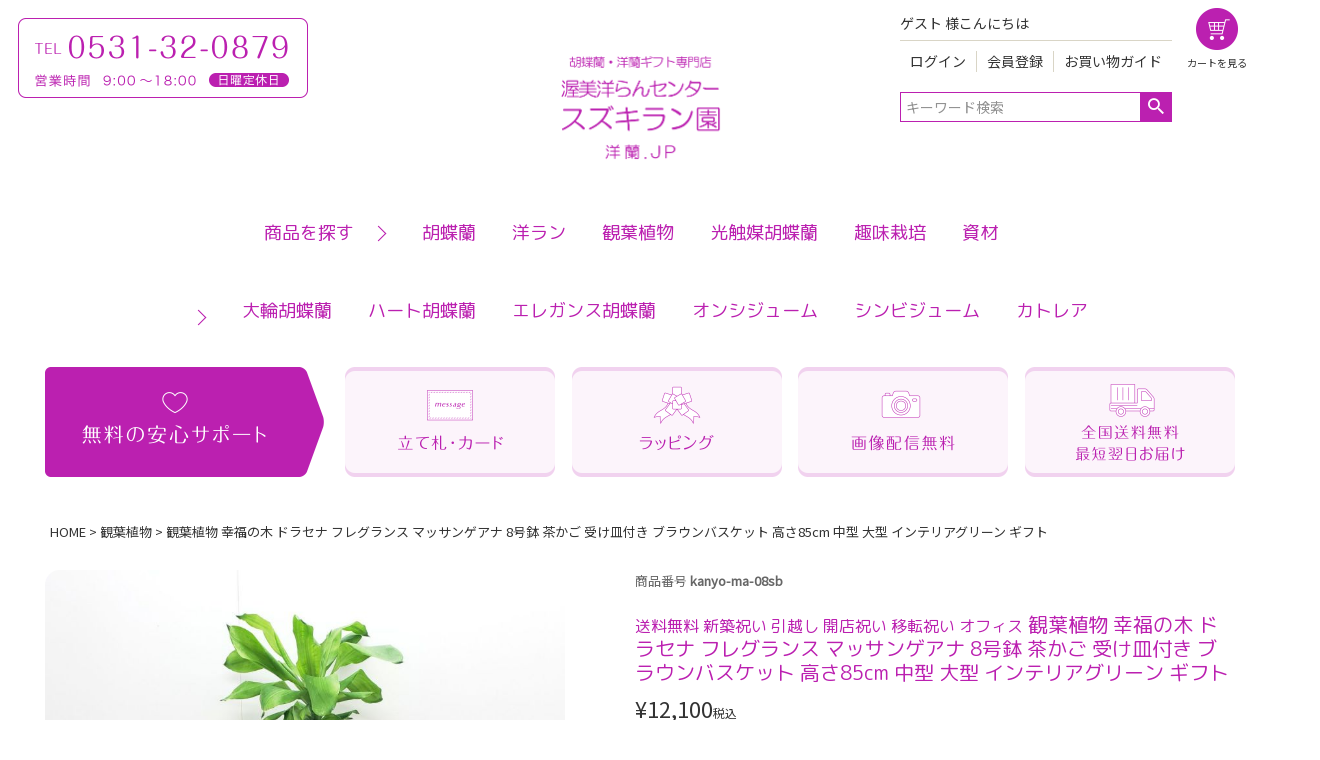

--- FILE ---
content_type: text/html;charset=UTF-8
request_url: https://youran.jp/c/gr3/3-2/kanyo-ma-08sb
body_size: 13271
content:
<!DOCTYPE html>
<html lang="ja"><head>
  <meta charset="UTF-8">
  
  <title>観葉植物 幸福の木 ドラセナ フレグランス マッサンゲアナ 8号鉢 茶かご 受け皿付き ブラウンバスケット 高さ85cm 中型 大型 インテリアグリーン ギフト | 洋蘭.jp</title>
  <meta name="viewport" content="width=device-width">


    <meta name="description" content="観葉植物 幸福の木 ドラセナ フレグランス マッサンゲアナ 8号鉢 茶かご 受け皿付き ブラウンバスケット 高さ85cm 中型 大型 インテリアグリーン ギフト 観葉植物 洋蘭.jp">
    <meta name="keywords" content="観葉植物 幸福の木 ドラセナ フレグランス マッサンゲアナ 8号鉢 茶かご 受け皿付き ブラウンバスケット 高さ85cm 中型 大型 インテリアグリーン ギフト,観葉植物,洋蘭.jp">
  
  <link rel="stylesheet" href="https://youran.itembox.design/system/fs_style.css?t=20251118042553">
  <link rel="stylesheet" href="https://youran.itembox.design/generate/theme1/fs_theme.css?t=20251118042553">
  <link rel="stylesheet" href="https://youran.itembox.design/generate/theme1/fs_original.css?t=20251118042553">
  
  <link rel="canonical" href="https://youran.jp/c/gr3/kanyo-ma-08sb">
  
  
  
  
  <script>
    window._FS=window._FS||{};_FS.val={"tiktok":{"enabled":false,"pixelCode":null},"recaptcha":{"enabled":false,"siteKey":null},"clientInfo":{"memberId":"guest","fullName":"ゲスト","lastName":"","firstName":"ゲスト","nickName":"ゲスト","stageId":"","stageName":"","subscribedToNewsletter":"false","loggedIn":"false","totalPoints":"","activePoints":"","pendingPoints":"","purchasePointExpiration":"","specialPointExpiration":"","specialPoints":"","pointRate":"","companyName":"","membershipCardNo":"","wishlist":"","prefecture":""},"shopKey":"youran","device":"PC","productType":"1","cart":{"stayOnPage":false}};
  </script>
  
  <script src="/shop/js/webstore-nr.js?t=20251118042553"></script>
  <script src="/shop/js/webstore-vg.js?t=20251118042553"></script>
  
    <script src="//r2.future-shop.jp/fs.youran/pc/recommend.js"></script>
  
  
  
  
    <meta property="og:title" content="観葉植物 幸福の木 ドラセナ フレグランス マッサンゲアナ 8号鉢 茶かご 受け皿付き ブラウンバスケット 高さ85cm 中型 大型 インテリアグリーン ギフト | 洋蘭.jp">
    <meta property="og:type" content="og:product">
    <meta property="og:url" content="https://youran.jp/c/gr3/3-2/kanyo-ma-08sb">
    <meta property="og:image" content="https://youran.itembox.design/product/005/000000000576/000000000576-01-l.jpg?t&#x3D;20251212205022">
    <meta property="og:site_name" content="洋蘭.jp">
    <meta property="og:description" content="観葉植物 幸福の木 ドラセナ フレグランス マッサンゲアナ 8号鉢 茶かご 受け皿付き ブラウンバスケット 高さ85cm 中型 大型 インテリアグリーン ギフト 観葉植物 洋蘭.jp">
    <meta property="product:price:amount" content="12100">
    <meta property="product:price:currency" content="JPY">
    <meta property="product:product_link" content="https://youran.jp/c/gr3/3-2/kanyo-ma-08sb">
  
  
  
  
  
    <script type="text/javascript" >
      document.addEventListener('DOMContentLoaded', function() {
        _FS.CMATag('{"fs_member_id":"{@ member.id @}","fs_page_kind":"product","fs_product_url":"kanyo-ma-08sb"}')
      })
    </script>
  
  
  

<meta name="google-site-verification" content="G__IYmAItCsvVdn6ZkRNnGvU-MT_0qX00Ou7mrT0_sw" />


<script><!--
_FS.setTrackingTag('%3C%21--+Global+site+tag+%28gtag.js%29+-+Google+Analytics+--%3E%0A%3Cscript+async+src%3D%22https%3A%2F%2Fwww.googletagmanager.com%2Fgtag%2Fjs%3Fid%3DG-8V4TJFTL2V%22%3E%3C%2Fscript%3E%0A%3Cscript%3E%0A++window.dataLayer+%3D+window.dataLayer+%7C%7C+%5B%5D%3B%0A++function+gtag%28%29%7BdataLayer.push%28arguments%29%3B%7D%0A++gtag%28%27js%27%2C+new+Date%28%29%29%3B%0A%0A++gtag%28%27config%27%2C+%27G-1P101VP5ZL%27%29%3B%0A++gtag%28%27config%27%2C+%27UA-232967647-1%27%29%3B%0A%3C%2Fscript%3E%0A%3C%21--+Global+site+tag+%28gtag.js%29+-+Google+Analytics+--%3E%0A%3Cscript+async+src%3D%22https%3A%2F%2Fwww.googletagmanager.com%2Fgtag%2Fjs%3Fid%3DG-8V4TJFTL2V%22%3E%3C%2Fscript%3E%0A%3Cscript%3E%0A++window.dataLayer+%3D+window.dataLayer+%7C%7C+%5B%5D%3B%0A++function+gtag%28%29%7BdataLayer.push%28arguments%29%3B%7D%0A++gtag%28%27js%27%2C+new+Date%28%29%29%3B%0A%0A++gtag%28%27config%27%2C+%27G-1P101VP5ZL%27%29%3B%0A++gtag%28%27config%27%2C+%27UA-232967647-1%27%29%3B%0A%3C%2Fscript%3E%0A%3Cscript+type%3D%22text%2Fjavascript%22%3E%0A++++%28function%28c%2Cl%2Ca%2Cr%2Ci%2Ct%2Cy%29%7B%0A++++++++c%5Ba%5D%3Dc%5Ba%5D%7C%7Cfunction%28%29%7B%28c%5Ba%5D.q%3Dc%5Ba%5D.q%7C%7C%5B%5D%29.push%28arguments%29%7D%3B%0A++++++++t%3Dl.createElement%28r%29%3Bt.async%3D1%3Bt.src%3D%22https%3A%2F%2Fwww.clarity.ms%2Ftag%2F%22%2Bi%3B%0A++++++++y%3Dl.getElementsByTagName%28r%29%5B0%5D%3By.parentNode.insertBefore%28t%2Cy%29%3B%0A++++%7D%29%28window%2C+document%2C+%22clarity%22%2C+%22script%22%2C+%22qq08f3stjt%22%29%3B%0A%3C%2Fscript%3E%0A%3Cscript+type%3D%22text%2Fjavascript%22%3E%0A++++%28function%28c%2Cl%2Ca%2Cr%2Ci%2Ct%2Cy%29%7B%0A++++++++c%5Ba%5D%3Dc%5Ba%5D%7C%7Cfunction%28%29%7B%28c%5Ba%5D.q%3Dc%5Ba%5D.q%7C%7C%5B%5D%29.push%28arguments%29%7D%3B%0A++++++++t%3Dl.createElement%28r%29%3Bt.async%3D1%3Bt.src%3D%22https%3A%2F%2Fwww.clarity.ms%2Ftag%2F%22%2Bi%3B%0A++++++++y%3Dl.getElementsByTagName%28r%29%5B0%5D%3By.parentNode.insertBefore%28t%2Cy%29%3B%0A++++%7D%29%28window%2C+document%2C+%22clarity%22%2C+%22script%22%2C+%22qq08f3stjt%22%29%3B%0A%3C%2Fscript%3E');
--></script>
</head>
<body class="fs-body-product fs-body-product-kanyo-ma-08sb" id="fs_ProductDetails">

<div class="fs-l-page">
<header class="fs-l-header">
<div class="fs-l-header__contents">
<div class="header-tel">
 <p class="header-tel__img"><img src="https://youran.itembox.design/item/header-tel.png?t=20251118042553" alt="0531-32-0879 営業時間9:00～18:00 日曜定休日"></p>
</div>
<div class="header-logo">
 <p class="header-logo__img"><a href="/"><img src="https://youran.itembox.design/item/header-logo.png?t=20251118042553" alt="スズキラン園 洋蘭.JP"></a></p>
</div>
<div class="fs-l-header__utility">
<div class="fs-l-header__leftContainer">
<!-- **ウェルカムメッセージ（フリーパーツ ）↓↓ -->
<div class="fs-l-header__welcomeMsg fs-clientInfo">
  <div class="fs-p-welcomeMsg">{@ member.last_name @} {@ member.first_name @} 様こんにちは</div>
  <div class="fs-p-memberInfo is-loggedIn--{@ member.logged_in @}">
    <span class="fs-p-memberInfo__stage is-staged--{@ member.stage_no @}">{@ member.stage_name @}会員</span>
    <span class="fs-p-memberInfo__points">{@ member.active_points @}ポイント</span>
  </div>
</div>
<!-- **ウェルカムメッセージ（フリーパーツ ）↑↑ -->
</div>
<nav class="fs-p-headerUtilityMenu">
<ul class="fs-p-headerUtilityMenu__list fs-clientInfo fs-pt-menu fs-pt-menu--lv1">
<li class="fs-p-headerUtilityMenu__logout is-loggedIn--{@ member.logged_in @} fs-pt-menu__item fs-pt-menu__item--lv1">
<span class="fs-pt-menu__heading fs-pt-menu__heading--lv1">
<a href="/p/logout" class="fs-pt-menu__link fs-pt-menu__link--lv1">ログアウト</a>
</span>
</li>
<li class="fs-p-headerUtilityMenu__login is-loggedIn--{@ member.logged_in @} fs-pt-menu__item fs-pt-menu__item--lv1">
<span class="fs-pt-menu__heading fs-pt-menu__heading--lv1">
<a href="/p/login" class="fs-pt-menu__link fs-pt-menu__link--lv1">ログイン</a>
</span>
</li>
<li class="logout my-{@ member.logged_in @} fs-pt-menu__item fs-pt-menu__item--lv1">
<span class="fs-pt-menu__heading fs-pt-menu__heading--lv1">
<a href="https://youran.jp/my/top" class="fs-pt-menu__link fs-pt-menu__link--lv1">マイページ</a>
</span>
</li>
<li class="fs-p-headerUtilityMenu__register is-loggedIn--{@ member.logged_in @} fs-pt-menu__item fs-pt-menu__item--lv1">
<span class="fs-pt-menu__heading fs-pt-menu__heading--lv1">
<a href="/p/register" class="fs-pt-menu__link fs-pt-menu__link--lv1">会員登録</a>
</span>
</li>
<li class="fs-pt-menu__item fs-pt-menu__item--lv1">
<span class="fs-pt-menu__heading fs-pt-menu__heading--lv1">
<a href="/p/about/shipping-payment" class="fs-pt-menu__link fs-pt-menu__link--lv1">お買い物ガイド</a>
</span>
</li>
</ul>

</nav>
<div class="header-cart">
 <p class="header-cart__img"><a href="/p/cart?type=purchase"><img src="https://youran.itembox.design/item/header-cart.png?t=20251118042553" alt="買い物カゴ"></a></p>
 <p class="header-cart__txt"><a href="/p/cart?type=purchase">カートを見る</a></p>
</div>
<!-- **商品キーワード検索フォーム（フリーパーツ）↓↓ -->
<div class="fs-p-searchForm">
  <form action="/p/search" method="get">
    <span class="fs-p-searchForm__inputGroup fs-p-inputGroup">
      <input type="text" name="keyword" maxlength="1000" placeholder="キーワード検索" class="fs-p-searchForm__input fs-p-inputGroup__input">
      <button type="submit" class="fs-p-searchForm__button fs-p-inputGroup__button">検索</button>
    </span>
  </form>
</div>

<script type="application/ld+json">
{
  "@context": "http://schema.org",
  "@type": "WebSite",
  "url": "https://youran.jp",
  "potentialAction": {
    "@type": "SearchAction",
    "target": "https://youran.jp/p/search?keyword={search_term_string}",
    "query-input": "required name=search_term_string"
  }
}
</script>
<!-- **商品キーワード検索フォーム（フリーパーツ）↑↑ -->
</div>
</div>
<!-- **ヘッダーナビゲーション（フリーパーツ）↓↓ -->
<div class="fs-p-headerNavBar">
  <nav class="fs-p-headerNavigation" id="fs_p_headerNavigation">
    <p class="fs-p-headerNavigation__title"><span class="fs-p-headerNavigation__title_after">商品を探す</span></p>
    <ul class="fs-p-headerNavigation__list">
      <li class="fs-p-headerNavigation__listItem">
        <a href="/c/gr1" class="fs-p-headerNavigation__link">胡蝶蘭</a>
      </li>
      <li class="fs-p-headerNavigation__listItem">
        <a href="/c/gr2" class="fs-p-headerNavigation__link">洋ラン</a>
      </li>
      <li class="fs-p-headerNavigation__listItem">
        <a href="/c/gr3" class="fs-p-headerNavigation__link">観葉植物</a>
      </li>
      <li class="fs-p-headerNavigation__listItem">
        <a href="/c/gr4" class="fs-p-headerNavigation__link">光触媒胡蝶蘭</a>
      </li>
      <li class="fs-p-headerNavigation__listItem">
        <a href="/c/gr5" class="fs-p-headerNavigation__link">趣味栽培</a>
      </li>
      <li class="fs-p-headerNavigation__listItem">
        <a href="/c/gr6" class="fs-p-headerNavigation__link">資材</a>
      </li>
    </ul>
  </nav>
</div>
<div class="fs-p-headerNavBar">
  <nav class="fs-p-headerNavigation" id="fs_p_headerNavigation">
    <p class="fs-p-headerNavigation__title"><span class="fs-p-headerNavigation__title_after"></span></p>
    <ul class="fs-p-headerNavigation__list">
      <li class="fs-p-headerNavigation__listItem">
        <a href="/c/gr1/1_1" class="fs-p-headerNavigation__link">大輪胡蝶蘭</a>
      </li>
      <li class="fs-p-headerNavigation__listItem">
        <a href="/c/gr1/1_3" class="fs-p-headerNavigation__link">ハート胡蝶蘭</a>
      </li>
      <li class="fs-p-headerNavigation__listItem">
        <a href="/c/gr1/1_4" class="fs-p-headerNavigation__link">エレガンス胡蝶蘭</a>
      </li>
      <li class="fs-p-headerNavigation__listItem">
        <a href="/c/gr2/2_2" class="fs-p-headerNavigation__link">オンシジューム</a>
      </li>
      <li class="fs-p-headerNavigation__listItem">
        <a href="/c/gr2/2_4" class="fs-p-headerNavigation__link">シンビジューム</a>
      </li>
      <li class="fs-p-headerNavigation__listItem">
        <a href="/c/gr2/2_1" class="fs-p-headerNavigation__link">カトレア</a>
      </li>
    </ul>
  </nav>
</div>

<!-- **ヘッダーナビゲーション（フリーパーツ） ↑↑ -->
</header>
<div class="shop-info">
<p class="shop-info__title"><img src="https://youran.itembox.design/item/shop-info_title.png?t=20251118042553" alt="無料の安心サポート"></p>
<div class="info-cont fs-pt-column">
<div class="fs-pt-column__item">
<span class="fs-pt-column__image">
<img src="https://youran.itembox.design/item/shop-info_01.png?t=20251118042553" alt="立て札・カード">
</span>
</div>
<div class="fs-pt-column__item">
<span class="fs-pt-column__image">
<img src="https://youran.itembox.design/item/shop-info_02.png?t=20251118042553" alt="ラッピング">
</span>
</div>
<div class="fs-pt-column__item">
<span class="fs-pt-column__image">
<img src="https://youran.itembox.design/item/shop-info_03.png?t=20251118042553" alt="画像配信無料">
</span>
</div>
<div class="fs-pt-column__item">
<span class="fs-pt-column__image">
<img src="https://youran.itembox.design/item/shop-info_04.png?t=20251118042553" alt="全国送料無料">
</span>
</div>

</div>


</div>
<!-- **パンくずリストパーツ （システムパーツ） ↓↓ -->
<nav class="fs-c-breadcrumb">
<ol class="fs-c-breadcrumb__list">
<li class="fs-c-breadcrumb__listItem">
<a href="/">HOME</a>
</li>
<li class="fs-c-breadcrumb__listItem">
<a href="/c/gr3">観葉植物</a>
</li>
<li class="fs-c-breadcrumb__listItem">
観葉植物 幸福の木 ドラセナ フレグランス マッサンゲアナ 8号鉢 茶かご 受け皿付き ブラウンバスケット 高さ85cm 中型 大型 インテリアグリーン ギフト
</li>
</ol>
</nav>
<!-- **パンくずリストパーツ （システムパーツ） ↑↑ -->
<main class="fs-l-main fs-l-product4"><div id="fs-page-error-container" class="fs-c-panelContainer">
  
  
</div>
<section class="fs-l-pageMain"><!-- **商品詳細エリア（システムパーツグループ）↓↓ -->
<form id="fs_form">
<input type="hidden" name="productId" value="576">

<div class="fs-l-productLayout fs-system-product" data-product-id="576" data-vertical-variation-no="" data-horizontal-variation-no=""><div class="fs-l-productLayout__item fs-l-productLayout__item--1">
<!-- **商品画像パーツ（システムパーツ ）↓↓ -->
<div class="fs-c-productMainImage">
  
  <div class="fs-c-productMainImage__image">
    <img src="https://youran.itembox.design/product/005/000000000576/000000000576-01-l.jpg?t&#x3D;20251212205022" alt="観葉植物 幸福の木 ドラセナ フレグランス マッサンゲアナ 8号鉢 茶かご 受け皿付き">
  </div>
  
  <div class="fs-c-productMainImage__expandButton fs-c-buttonContainer">
    <button type="button" class="fs-c-button--viewExtendedImage fs-c-button--plain">
<span class="fs-c-button__label">画像拡大</span>
</button>
  </div>
  <aside class="fs-c-productImageModal" style="display: none;">
    <div class="fs-c-productImageModal__inner">
      <span class="fs-c-productImageModal__close" role="button" aria-label="閉じる"></span>
      <div class="fs-c-productImageModal__contents">
        <div class="fs-c-productImageModalCarousel fs-c-slick">
          <div class="fs-c-productImageModalCarousel__track">
          
            <div>
              <figure class="fs-c-productImageModalCarousel__figure">
                
                <img data-lazy="https://youran.itembox.design/product/005/000000000576/000000000576-01-xl.jpg?t&#x3D;20251212205022" alt="観葉植物 幸福の木 ドラセナ フレグランス マッサンゲアナ 8号鉢 茶かご 受け皿付き" src="https://youran.itembox.design/item/src/loading.svg?t&#x3D;20251118042553" class="fs-c-productImageModalCarousel__figure__image">
              </figure>
            </div>
          
          </div>
        </div>
      </div>
    </div>
  </aside>
</div>
<div class="fs-c-productThumbnail">

  
    <figure class="fs-c-productThumbnail__image is-active">
      <img src="https://youran.itembox.design/product/005/000000000576/000000000576-01-xs.jpg?t&#x3D;20251212205022" alt="観葉植物 幸福の木 ドラセナ フレグランス マッサンゲアナ 8号鉢 茶かご 受け皿付き"
        data-main-image-url="https://youran.itembox.design/product/005/000000000576/000000000576-01-l.jpg?t&#x3D;20251212205022"
        data-main-image-alt="観葉植物 幸福の木 ドラセナ フレグランス マッサンゲアナ 8号鉢 茶かご 受け皿付き"
        
        >
      
    </figure>
  

</div>
<!-- **商品画像パーツ（システムパーツ）↑↑ -->

<!-- **商品説明（大）表示（システムパーツ）↓↓ -->
<div class="fs-p-productDescription fs-p-productDescription--full"><table border="0" cellspacing="1" bgcolor="#FFCC00" width="480">
  <tr>
    <td width="113" bordercolor="#808080" bgcolor="#FFFFCC">
名前</td>
    <td width="353" bgcolor="#FFFFCC" bordercolor="#808080">幸福の木<br>
      ドラセナ　フレグランス　マッサンゲアナ</td>
  </tr>
  <tr>
    <td width="113" bordercolor="#808080" bgcolor="#FFFFCC">
高さ</td>
    <td width="353" bgcolor="#FFFFCC" bordercolor="#808080">85cm</td>
  </tr>
  <tr>
    <td width="113" bordercolor="#808080" bgcolor="#FFFFCC">
状態</td>
    <td width="353" bgcolor="#FFFFCC" bordercolor="#808080">葉の状態、芽の状態は植物につき、<br>
      時期によっても異なる場合がございます。</td>
  </tr>
  <tr>
    <td width="113" bordercolor="#808080" bgcolor="#FFFFCC">
鉢サイズ</td>
    <td width="353" bgcolor="#FFFFCC" bordercolor="#808080">8号鉢　直径24cm</td>
  </tr>
  <tr>
    <td width="113" bordercolor="#808080" bgcolor="#FFFFCC">
鉢</td>
    <td width="353" bgcolor="#FFFFCC" bordercolor="#808080">かご付　受け皿付</td>
  </tr>
  <tr>
    <td width="113" bordercolor="#808080" bgcolor="#FFFFCC">
<font color="ff0000">取扱期間・地域</font></td>
    <td width="338" bgcolor="#FFFFCC" bordercolor="#FFFFCC" height="18"><font color="ff0000">季節を問わず　　北海道・沖縄　可</font></td>
  </tr>
  <tr>
    <td width="113" bordercolor="#808080" bgcolor="#FFFFCC">
うんちく</td>
    <td width="353" bgcolor="#FFFFCC" bordercolor="#808080">幸福の木は地元渥美の皿井さんがつけた名前です。</td>
  </tr>
</table>
</div>
<!-- **商品説明（大）表示（システムパーツ）↑↑ --></div>
<div class="fs-l-productLayout__item fs-l-productLayout__item--2">
<!-- **商品番号パーツ（システムパーツ）↓↓ -->
<div class="fs-c-productNumber">
  <span class="fs-c-productNumber__label">商品番号</span>
  <span class="fs-c-productNumber__number">kanyo-ma-08sb</span>
</div>
<!-- **商品番号パーツ（システムパーツ）↑↑ -->

<!-- **商品名パーツ（システムパーツ）↓↓ -->
<h1 class="fs-c-productNameHeading fs-c-heading">
  
  <span class="fs-c-productNameHeading__copy">送料無料 新築祝い 引越し 開店祝い 移転祝い オフィス</span>
  
  <span class="fs-c-productNameHeading__name">観葉植物 幸福の木 ドラセナ フレグランス マッサンゲアナ 8号鉢 茶かご 受け皿付き ブラウンバスケット 高さ85cm 中型 大型 インテリアグリーン ギフト</span>
</h1>
<!-- **商品名パーツ（システムパーツ）↑↑ -->

  




<!-- **商品価格パーツ（システムパーツ）↓↓ -->

<div class="fs-c-productPrices fs-c-productPrices--productDetail">
<div class="fs-c-productPrice fs-c-productPrice--selling">

  
    
    <span class="fs-c-productPrice__main">
      
      <span class="fs-c-productPrice__main__price fs-c-price">
        <span class="fs-c-price__currencyMark">&yen;</span>
        <span class="fs-c-price__value">12,100</span>
      </span>
    </span>
    <span class="fs-c-productPrice__addon">
      <span class="fs-c-productPrice__addon__label">税込</span>
    </span>
    
  

</div>

</div>

<!-- **商品価格パーツ（システムパーツ）↑↑ -->

  <!-- **ポイントパーツ（システムパーツ）↓↓ -->
  
    <div class="fs-c-productPointDisplay">
      <span class="fs-c-productPointDisplay__label">[</span>
      <span class="fs-c-productPointDisplay__quantity">110</span>
      <span class="fs-c-productPointDisplay__unit">ポイント進呈 ]</span>
    </div>
  
  <!-- **ポイントパーツ（システムパーツ）↑↑ -->




<!-- **商品個別送料パーツ（システムパーツ）↓↓ -->
<div class="fs-c-productPostage">
  <span class="fs-c-productPostage__label">送料パターン</span>
  
    <span class="fs-c-productPostage__value">通常商品</span>
  
  
</div>
<!-- **商品個別送料パーツ（システムパーツ）↑↑ -->



<!-- **オプション価格パーツ（システムパーツ）↓↓ -->
<dl class="fs-c-productOption">
  
  
  <input type="hidden" name="productOptionsWithPrice[1].id" value="1">
  <dt class="fs-c-productOption__name">
    
    <label for="optionWithPrice_1" class="fs-c-productOption__label">鉢<span class="fs-c-requiredMark">(必須)</span></label>
    
  </dt>
  
  <dd class="fs-c-productOption__option">
    
    <div class="fs-c-productOption__field">
      <div class="fs-c-dropdown">
        <select id="optionWithPrice_1" name="productOptionsWithPrice[1].value" class="fs-c-dropdown__menu">
          
          <option value="">選択してください</option>
          
          
          <option value="01">01.茶かご(+&yen;0 税込)</option>
          
          <option value="02">02.ホワイトバスケット(+&yen;1,650 税込)</option>
          
          <option value="03">03.ツートーンバスケット(+&yen;1,650 税込)</option>
          
          <option value="04">04.ラスターポット(+&yen;1,650 税込)</option>
          
          <option value="05">05.黒丸鉢(+&yen;0 税込)</option>
          
          <option value="06">06.白丸鉢(+&yen;0 税込)</option>
          
        </select>
      </div>
    </div>
    
    <div class="fs-c-productOption__comment"><img src="https://youran.itembox.design/item/op-img_0.png"><br><img src="https://youran.itembox.design/item/op-img_9.png"></div>
    
  </dd>
  
  
  
  
  <input type="hidden" name="productOptionsWithPrice[2].id" value="2">
  <dt class="fs-c-productOption__name">
    
    <label for="optionWithPrice_2" class="fs-c-productOption__label">ラッピング<span class="fs-c-requiredMark">(必須)</span></label>
    
  </dt>
  
  <dd class="fs-c-productOption__option">
    
    <div class="fs-c-productOption__field">
      <div class="fs-c-dropdown">
        <select id="optionWithPrice_2" name="productOptionsWithPrice[2].value" class="fs-c-dropdown__menu">
          
          <option value="">選択してください</option>
          
          
          <option value="01">01.ラッピング不要(+&yen;0 税込)</option>
          
          <option value="02">02.レッド(+&yen;0 税込)</option>
          
          <option value="03">03.レッド＆ホワイト(+&yen;0 税込)</option>
          
          <option value="04">04.ピンク(+&yen;0 税込)</option>
          
          <option value="05">05.イエロー(+&yen;0 税込)</option>
          
          <option value="06">06.オレンジ(+&yen;0 税込)</option>
          
          <option value="07">07.グリーン(+&yen;0 税込)</option>
          
          <option value="08">08.ブルー(+&yen;0 税込)</option>
          
          <option value="09">09.スカイブルー(+&yen;0 税込)</option>
          
          <option value="10">10.ブラウン(+&yen;0 税込)</option>
          
          <option value="11">11.ワイン(+&yen;0 税込)</option>
          
          <option value="12">12.ホワイト(+&yen;0 税込)</option>
          
          <option value="13">13.豪華-レッド(+&yen;550 税込)</option>
          
        </select>
      </div>
    </div>
    
    <div class="fs-c-productOption__comment"><img src="https://youran.itembox.design/item/op-img_0.png"><br><img src="https://youran.itembox.design/item/op-img_6.png"></div>
    
  </dd>
  
  
  
  
  <input type="hidden" name="productOptionsWithPrice[3].id" value="3">
  <dt class="fs-c-productOption__name">
    
    <label for="optionWithPrice_3" class="fs-c-productOption__label">立て札・メッセージカード<span class="fs-c-requiredMark">(必須)</span></label>
    
  </dt>
  
  <dd class="fs-c-productOption__option">
    
    <div class="fs-c-productOption__field">
      <div class="fs-c-dropdown">
        <select id="optionWithPrice_3" name="productOptionsWithPrice[3].value" class="fs-c-dropdown__menu">
          
          <option value="">選択してください</option>
          
          
          <option value="01">01.立て札・メッセージカード不要(+&yen;0 税込)</option>
          
          <option value="02">02.紙札(+&yen;0 税込)</option>
          
          <option value="03">03.木札(+&yen;880 税込)</option>
          
          <option value="04">04.メッセージカード小(+&yen;0 税込)</option>
          
          <option value="05">05.メッセージカード大(+&yen;0 税込)</option>
          
        </select>
      </div>
    </div>
    
    <div class="fs-c-productOption__comment"><img src="https://youran.itembox.design/item/op-img_0.png"><br><img src="https://youran.itembox.design/item/op-img_8.png"><br>
※立て札・メッセージカードの内容は、【ご注文手続き】にてご記載ください。</div>
    
  </dd>
  
  
  
</dl>
<!-- **オプション価格パーツ（システムパーツ）↑↑ -->

<!-- **カート・バリエーションごとにボタンパーツ（システムパーツ）↓↓ -->
<input type="hidden" name="verticalVariationNo" value="">
<input type="hidden" name="horizontalVariationNo" value="">
<input type="hidden" name="verticalVariationName" value="">
<input type="hidden" name="horizontalVariationName" value="">
<input type="hidden" name="verticalAdminNo" value="">
<input type="hidden" name="horizontalAdminNo" value="">
<input type="hidden" name="staffStartSkuCode" value="">



  
<div class="fs-c-productQuantityAndWishlist" data-product-id="576" data-vertical-variation-no="" data-horizontal-variation-no="">
  
    <span class="fs-c-productQuantityAndWishlist__wishlist fs-c-buttonContainer">
      <button type="button" class="fs-c-button--addToWishList--detail fs-c-button--particular">
<span class="fs-c-button__label">お気に入りに追加</span>
</button>
    </span>
  
  
</div>
<div class="fs-c-productActionButton fs-c-buttonContainer" data-product-id="576" data-vertical-variation-no="" data-horizontal-variation-no="">
  
  
</div>






    

<!-- **カート・バリエーションごとにボタンパーツ（システムパーツ）↑↑ -->




  <!-- **在庫なし表示テキスト（システムパーツ）↓↓ -->
  
    
      <div class="fs-c-productNotice fs-c-productNotice--outOfStock"> 申し訳ございません。ただいま在庫がございません。</div>
    
  
  <!-- **在庫なし表示テキスト（システムパーツ）↑↑ -->


</div>
<div class="fs-l-productLayout__item fs-l-productLayout__item--3"></div></div>


</form>
<!-- **商品詳細エリア（システムパーツグループ）↑↑ -->
<!-- **閲覧レコメンド（futureRecommend）（フリーパーツ）↓↓ -->
<script type="text/javascript">
try{
  _rcmdjp._displayRecommend({
    code: 'kanyo-ma-08sb',  // 商品URLコード
    type: 'pv', // レコメンド種別
    template:''
  });
}catch(err){}
</script>
<!-- **閲覧レコメンド（futureRecommend）（フリーパーツ）↑↑ -->
</section></main>
<div>        <div class="banner">
            <p class="banner__img"><img src="https://youran.itembox.design/item/img/K_bnr_1.png?t=20251118042553"></p>
            <p class="banner__img"><img src="https://youran.itembox.design/item/img/K_bnr_2.png?t=20251118042553"></p>
        </div>
<div class="features"><p class="features__title"><span class="features__title_size_s">観葉植物の</span>宅配40年以上<span class="features__title_size_s">の経験と実績</span></p>
            <div class="feature feature-1">
                <p class="feature__title feature-1__title">産地直送</p>
                <p class="feature__img"><img src="https://youran.itembox.design/item/img/feature_1_1.png?t=20251118042553"></p>
                <p class="feature__img"><img src="https://youran.itembox.design/item/img/feature_1_2.png?t=20251118042553"></p>
                <p class="feature__txt feature-1__txt">スズキラン園では全国有数の花の産地「愛知県渥美半島」で育てた<br>高品質の観葉植物を産地直送にてお届けしています！</p>
            </div>
            <div class="feature feature-2">
                <p class="feature__title feature-2__title">40年の実績を誇る当店自慢の発送</p>
                <p class="feature__img"><img src="https://youran.itembox.design/item/img/feature_2_1.png?t=20251118042553"></p>
                <div class="packing">
                    <div class="packing-cont">
                        <p class="packing-cont__img"><img src="https://youran.itembox.design/item/img/K_packing_1.png?t=20251118042553"></p>
                        <p class="packing-cont__step">1</p>
                        <p class="packing-cont__txt">包装紙とリボンで丁寧にラッピングをします。</p>
                    </div>
                    <div class="packing-cont">
                        <p class="packing-cont__img"><img src="https://youran.itembox.design/item/img/K_packing_2.png?t=20251118042553"></p>
                        <p class="packing-cont__step">2</p>
                        <p class="packing-cont__txt">お届けする商品を撮影し、メールでお送りします。</p>
                    </div>                        
                    <div class="packing-cont">
                        <p class="packing-cont__img"><img src="https://youran.itembox.design/item/img/K_packing_3.png?t=20251118042553"></p>
                        <p class="packing-cont__step">3</p>
                        <p class="packing-cont__txt">発送などで花が傷まないよう、ビニールをかけていきます。</p>
                    </div>                        
                    <div class="packing-cont">
                        <p class="packing-cont__img"><img src="https://youran.itembox.design/item/img/K_packing_4.png?t=20251118042553"></p>
                        <p class="packing-cont__step">4</p>
                        <p class="packing-cont__txt">花が揺れないように固定していきます。</p>
                    </div>                        
                    <div class="packing-cont">
                        <p class="packing-cont__img"><img src="https://youran.itembox.design/item/img/K_packing_5.png?t=20251118042553"></p>
                        <p class="packing-cont__step">5</p>
                        <p class="packing-cont__txt">メッセージ、説明書をおつけして倒れないように箱に入れます。</p>
                    </div>                        
                </div>
                <div class="packing-sub">
                    <p class="packing-sub__txt">冬季は花を寒さから守るため、<br>緩衝材やカイロなどで<br>防寒対策をしてお届けいたします。</p>
                    <p class="packing-sub__img"><img src="https://youran.itembox.design/item/img/packing-sub_1.png?t=20251118042553"></p>
                    <p class="packing-sub__img"><img src="https://youran.itembox.design/item/img/packing-sub_2.png?t=20251118042553"></p>
                </div>
                
            </div>
            <div class="feature feature-3">
                <p class="feature__title feature-3__title">お届けする観葉植物の画像をメールでご確認いただけます。</p>
                <p class="feature__img"><img src="https://youran.itembox.design/item/img/K_feature_3_1.png?t=20251118042553"></p>
                <div class="photo">
                    <p class="photo__txt">贈答用など、大切な方へのプレゼントに、どんな観葉植物が贈られているか不安ですよね。<br>当店ではご注文の観葉植物の写真をメールにてお送りさせていただきます。</p>
                    <p class="photo__txt photo__txt_framed">「画像配信サービス」は無料でお送りいたします</p>
                    <p class="photo__txt photo__txt_prefix">撮影した観葉植物の写真は、出荷通知メールと一緒にお送りいたします。</p>
                    <p class="photo__txt photo__txt_prefix">注文の混雑する期間は「画像配信サービス」を停止する可能性がありますので、ご了承ください。</p>
                </div>
            </div>

            <div class="feature feature-4-k">
                <p class="feature__title feature-4-k__title">熟練スタッフによる豊富なラッピング</p>
                <section class="wrapping-k1">
                    <div class="wrapping-head wrapping-k1__head">
                        <p class="wrapping-head__txt wrapping-head__txt_framed wrapping-head__txt_mb_m">ラッピングは<br>無料でお付けいたします。</p>
                        <p class="wrapping-head__txt">スズキラン園ではさまざまな種類・色のラッピング資材をそろえております。</p>
                        <p class="wrapping-head__txt wrapping-head__txt_size_s">※資材の状況により変更になる可能性がございます。ご了承くださいませ。</p>
                    </div>
                    <div class="wrapping">
                        <div class="wrapping-examples">
                            <div class="wrapping-example wrapping-example-k">
                                <div class="wrapping-example__img"><img src="https://youran.itembox.design/item/img/K_wrapping_1.png?t=20251118042553"></div>
                                <div class="wrapping-example__title"><span>通常</span>全12色</div>
                                <div class="wrapping-example__txt">薄紙2枚、ループリボン</div>
                            </div>
                            <div class="wrapping-example">
                                <div class="wrapping-example__img"><img src="https://youran.itembox.design/item/img/K_wrapping_2.png?t=20251118042553"></div>
                                <div class="wrapping-example__title wrapping-example__title_brown"><span>豪華</span>全1色</div>
                                <div class="wrapping-example__txt">薄紙、ラメネット、2重ループリボン</div>
                            </div>
                        </div>
                    </div>
                </section>
                <section class="wrapping-k2">
                    <p class="wrapping-k2__title">様々な鉢をご用意しております。<span class="wrapping-k2__title_size_s">※一部有料</span></p>
                    <div class="wrapping wrapping-k-pot">
                        <div class="wrapping-examples wrapping-examples-k">
                            <div class="wrapping-example">
                                <div class="wrapping-example__img"><img src="https://youran.itembox.design/item/img/K_wrapping_3.png?t=20251118042553"></div>
                                <div class="wrapping-example__title">バスケット(茶)</div>
                            </div>
                            <div class="wrapping-example">
                                <div class="wrapping-example__img"><img src="https://youran.itembox.design/item/img/K_wrapping_4.png?t=20251118042553"></div>
                                <div class="wrapping-example__title">バスケット(白)</div>
                            </div>
                            <div class="wrapping-example">
                                <div class="wrapping-example__img"><img src="https://youran.itembox.design/item/img/K_wrapping_5.png?t=20251118042553"></div>
                                <div class="wrapping-example__title"><span class="wrapping-example__title_size_s">パスケット</span><span class="wrapping-example__title_size_ss">(ツートン)</span></div>
                            </div>
                            <div class="wrapping-example">
                                <div class="wrapping-example__img"><img src="https://youran.itembox.design/item/img/K_wrapping_6.png?t=20251118042553"></div>
                                <div class="wrapping-example__title">ラスターポット</div>
                            </div>
                            <div class="wrapping-example">
                                <div class="wrapping-example__img"><img src="https://youran.itembox.design/item/img/K_wrapping_7.png?t=20251118042553"></div>
                                <div class="wrapping-example__title">セラアート(黒)</div>
                            </div>
                            <div class="wrapping-example">
                                <div class="wrapping-example__img"><img src="https://youran.itembox.design/item/img/K_wrapping_8.png?t=20251118042553"></div>
                                <div class="wrapping-example__title">セラアート(白)</div>
                            </div>
                        </div>
                    </div>
                </section>
            </div>
            <div class="feature feature-5">
                <p class="feature__title feature-5__title">立て札･メッセージカードも無料でお付けいたします<span class="feature__title_size_s">※一部有料</span></p>
                <div class="message">
                    <div class="message__title">御祝</div>
                    <div class="message-examples message-examples-k-1">
                        <div class="message-example__img message-examples-k-1_1"><img src="https://youran.itembox.design/item/img/K_message_1.png?t=20251118042553"></div>
                        <div class="message-example message-examples-k-1_2">
                            <div class="message-example__title">紙札</div>
                            <div class="message-example__txt">10x18cm</div>
                        </div>
                        <div class="message-example__img message-examples-k-1_3"><img src="https://youran.itembox.design/item/img/K_message_4.png?t=20251118042553"></div>
                        <div class="message-example message-examples-k-1_4">
                            <div class="message-example__title">メッセージカード小</div>
                            <div class="message-example__txt">11x6cm</div>
                        </div>
                        <div class="message-example__img message-examples-k-1_5"><img src="https://youran.itembox.design/item/img/K_message_2.png?t=20251118042553"></div>
                        <div class="message-example message-examples-k-1_6">                            
                            <div class="message-example__title message-example__title_brown">木札</div>
                            <div class="message-example__txt">10x25cm（+880円）</div>
                        </div>
                        <div class="message-example__img message-examples-k-1_7"><img src="https://youran.itembox.design/item/img/K_message_5.png?t=20251118042553"></div>
                        <div class="message-example message-examples-k-1_8">
                            <div class="message-example__title">メッセージカード大</div>
                            <div class="message-example__txt">18x10cm</div>
                        </div>
                        <div class="message-example__img message-examples-k-1_9"><img src="https://youran.itembox.design/item/img/K_message_3.png?t=20251118042553"></div>
                        <div class="message-example message-examples-k-1_10">
                            <div class="message-example__title message-example__title_brown">特大木札</div>
                            <div class="message-example__txt">12x60cm</div>
                        </div>
                    </div>
                </div>
                <div class="message">
                    <div class="message__title">お供え</div>
                    <div class="message-examples message-examples-k-2">
                        <div class="message-example__img message-examples-k-2_1"><img src="https://youran.itembox.design/item/img/K_message_6.png?t=20251118042553"></div>
                        <div class="message-example message-examples-k-2_2">
                            <div class="message-example__title">紙札</div>
                            <div class="message-example__txt">10x18cm</div>
                        </div>
                        <div class="message-example__img message-examples-k-2_3"><img src="https://youran.itembox.design/item/img/K_message_8.png?t=20251118042553"></div>
                        <div class="message-example message-examples-k-2_4">
                            <div class="message-example__title">メッセージカード大</div>
                            <div class="message-example__txt">18x10cm</div>
                        </div>
                        <div class="message-example__img message-examples-k-2_5"><img src="https://youran.itembox.design/item/img/K_message_7.png?t=20251118042553"></div>
                        <div class="message-example message-examples-k-2_6">                            
                            <div class="message-example__title message-example__title_brown">木札</div>
                            <div class="message-example__txt">10x25cm（+880円）</div>
                        </div>
                        <div class="message-example__img message-examples-k-2_7"><img src="https://youran.itembox.design/item/img/K_message_9.png?t=20251118042553"></div>
                        <div class="message-example message-examples-k-2_8">
                            <div class="message-example__title">メッセージカード小</div>
                            <div class="message-example__txt">11x6cm</div>
                        </div>
                        <div class="message-example__img message-examples-k-2_9"><img src="https://youran.itembox.design/item/img/K_message_10.png?t=20251118042553"></div>
                    </div>
                </div>
                <p class="feature__txt feature-5__txt">※文字量によって、札の向き（縦or横）はこちらで判断し作成させていただきます。 ※商品の種類・形状・鉢サイズ等により、札の位置が変わる場合がございます。 ※仕様・寸法・価格は予告なく変更される場合がございます。 ※商品によってはお付けできない場合がございますので、商品ページにてご確認くださいませ。</p>
            </div>

            <div class="feature feature-6">
                <p class="feature__title feature-6__title">最短翌日お届け</p>
                <div class="delivery">
                    <p class="delivery__txt delivery__txt_framed">11時59分までのご注文で、<br>翌日お届けが可能です。</p>
                    <ul class="delivery-info">
                        <li class="delivery-info__item">時間指定はエリアによりお受けできない場合がございます。</li>
                        <li class="delivery-info__item">配送エリアは離島を除きます。</li>
                        <li class="delivery-info__item">交通機関の不具合や悪天候などその他の不可抗力が生じた場合には、商品の到着時間帯および到着日が前後することがあります。</li>
                        <li class="delivery-info__item">クレジット決済で承認が取れなかった際など、発送できない場合がございます。ご了承ください。</li>
                        <li class="delivery-info__item">銀行振込、郵便振込の場合、12時までのご入金が確定している必要がございます。</li>
                    </ul>
                    <div class="delivery-ng">
                        <p class="delivery-ng__img"><img src="https://youran.itembox.design/item/img/feature_6_1.png?t=20251118042553"></p>
                        <ul class="delivery-ng-list">
                            <li class="delivery-ng-list__item">11時59分以降のご注文</li>
                            <li class="delivery-ng-list__item">対象エリア外のお届け</li>
                            <li class="delivery-ng-list__item">当日休業日のご注文</li>
                            <li class="delivery-ng-list__item">翌日お届け未対応商品との同梱</li>
                            <li class="delivery-ng-list__item">決済不備/入金確認できていない場合</li>
                        </ul>
                    </div>
                </div>
                <div class="delivery-area">
                    <p class="delivery-area__title delivery-area__title_prefix_red">翌日お届け対応エリア</p>
                    <p class="delivery-area__txt">岩手県、宮城県、秋田県、山形県、福島県、茨城県、栃木県、群馬県、埼玉県、千葉県、東京都、神奈川県、新潟県、富山県、石川県、福井県、山梨県、長野県、岐阜県、静岡県、愛知県、三重県、滋賀県、京都府、大阪府、兵庫県、奈良県、和歌山県、鳥取県、島根県、岡山県、広島県、山口県、徳島県、香川県、愛媛県、高知県、福岡県、佐賀県、熊本県、大分県</p>
                    <p class="delivery-area__title delivery-area__title_prefix">未対応エリア</p>
                    <p class="delivery-area__txt">北海道、青森県、長崎県、宮崎県、鹿児島県、沖縄県</p>
                    <p class="delivery-area__img"><img src="https://youran.itembox.design/item/img/feature_6_2.png?t=20251118042553"></p>
                </div>
            </div>
        </div></div></div>
<script type="text/javascript">
try{
_rcmdjp._displayRecommend({
  type: 'pv',
  code:'{% recommend.cart_product_url %}',
  template: 'recommend'
});
} catch(err) {}
</script>
<script type="text/javascript">
try{
_rcmdjp._displayHistory({
  template: 'history'
});
} catch(err) {}
</script>
<footer class="fs-l-footer">
<div class="news">
<!-- **SNS情報見出し（フリーパーツ） ↓↓ -->
<h2 class="fs-p-heading--lv2 news__title">SNS情報</h2>
<!-- **SNS情報見出し（フリーパーツ） ↑↑ -->
<ul class="fs-p-dateList fs-pt-list fs-pt-list--noMarker">
<li class="fs-pt-list__item"><a class="fs-pt-list__link" href="https://page.line.me/kochoran" target="_blank" rel="noopener noreferrer"><img src=https://youran.itembox.design/item/fs_starting/icon_line.png>LINE公式アカウント　@kochoran<BR>
<img src=https://youran.itembox.design/item/L_gainfriends_2dbarcodes_GW.png width=150></a></li>
<li class="fs-pt-list__item"><a class="fs-pt-list__link" href="https://www.facebook.com/youran.jp/" target="_blank" rel="noopener noreferrer"><img src=https://youran.itembox.design/item/fs_starting/icon_facebook.png>フェイスブックページ　youran.jp</a></li>
<li class="fs-pt-list__item"><a class="fs-pt-list__link" href="https://www.instagram.com/suzukiorchids/" target="_blank" rel="noopener noreferrer"><img src=https://youran.itembox.design/item/fs_starting/icon_instagram.png>インスタグラム　suzukiorchids</a></li>
</ul>

<p class="news__btn"><a href="#">一覧を見る</a></p>
</div>
<div class="fs-l-footer__contents">
<div class="footer-nav fs-pt-column">
<div class="fs-pt-column__item">
<span class="fs-pt-column__image">
<img src="https://youran.itembox.design/item/nav_01.png?t=20251118042553" alt="配送について">
</span>
<span class="fs-pt-column__heading">配送について</span>
<div class="fs-pt-column__description"><a href="/p/about/shipping-payment#delivery">詳しく見る</a></div>
</div>
<div class="fs-pt-column__item">
<span class="fs-pt-column__image">
<img src="https://youran.itembox.design/item/nav_02.png?t=20251118042553" alt="返品・交換について">
</span>
<span class="fs-pt-column__heading">返品・交換について</span>
<div class="fs-pt-column__description"><a href="/p/about/shipping-payment#return">詳しく見る</a></div>
</div>
<div class="fs-pt-column__item">
<span class="fs-pt-column__image">
<img src="https://youran.itembox.design/item/nav_03.png?t=20251118042553" alt="お支払い方法について">
</span>
<span class="fs-pt-column__heading">お支払い方法について</span>
<div class="fs-pt-column__description"><a href="/p/about/shipping-payment#payment">詳しく見る</a></div>
</div>
<div class="fs-pt-column__item">
<span class="fs-pt-column__image">
<img src="https://youran.itembox.design/item/nav_04.png?t=20251118042553" alt="よくある質問">
</span>
<span class="fs-pt-column__heading">よくある質問</span>
<div class="fs-pt-column__description"><a href="/p/about/shipping-payment#faq">詳しく見る</a></div>
</div>

</div>

<div class="footer-photo">
<ul class="footer-photo-inner">
 <li class="footer-photo__item footer-photo__item_1"><img src="https://youran.itembox.design/item/photo_01.png?t=20251118042553"></li>
 <li class="footer-photo__item footer-photo__item_2"><img src="https://youran.itembox.design/item/photo_02.png?t=20251118042553"></li>
 <li class="footer-photo__item footer-photo__item_3"><img src="https://youran.itembox.design/item/photo_03.png?t=20251118042553"></li>
 <li class="footer-photo__item footer-photo__item_4"><img src="https://youran.itembox.design/item/photo_04.png?t=20251118042553"></li>
 <li class="footer-photo__item footer-photo__item_5"><img src="https://youran.itembox.design/item/photo_05.png?t=20251118042553"></li>
</ul>
</div>
<div class="footer-info">
<p class="footer-info__title"><span class="footer-info__title_size_s">胡蝶蘭、洋蘭、観葉植物、造花のギフト、趣味栽培洋蘭専門の生産・販売店</span><br><span class="footer-info__title_size_m">渥美洋らんセンター</span> スズキラン園</p>
<p class="footer-info__txt">〒441-3608 愛知県田原市折立町原66（旧渥美郡渥美町）<br>【売店・出荷作業場】 田原市折立町東原畑107</p>
<p class="footer-info__tel">TEL <span class="footer-info__tel_size_m">0531-32-0879</span> ／ FAX 0531-32-1110</p>
<p class="footer-info__txt">【営業時間】9：00～18：00　【定休日】日曜日・年末年始</p>
<p class="footer-info__btn"><a href="https://ssl-plus.form-mailer.jp/fms/0703f52a3917">問い合わせフォーム</a></p>
</div>
</div>
<div class="fs-l-footer__utility">
<nav class="fs-p-footerUtilityMenu">
<ul class="fs-p-footerUtilityMenu__list fs-pt-menu fs-pt-menu--lv1">
<li class="fs-pt-menu__item fs-pt-menu__item--lv1">
<span class="fs-pt-menu__heading fs-pt-menu__heading--lv1">
<a href="/f/company" class="fs-pt-menu__link fs-pt-menu__link--lv1">会社概要</a>
</span>
</li>
<li class="fs-pt-menu__item fs-pt-menu__item--lv1">
<span class="fs-pt-menu__heading fs-pt-menu__heading--lv1">
<a href="/p/about/terms" class="fs-pt-menu__link fs-pt-menu__link--lv1">特定商取引法に基づく表示</a>
</span>
</li>
<li class="fs-pt-menu__item fs-pt-menu__item--lv1">
<span class="fs-pt-menu__heading fs-pt-menu__heading--lv1">
<a href="/p/about/privacy-policy" class="fs-pt-menu__link fs-pt-menu__link--lv1">個人情報の取扱</a>
</span>
</li>
</ul>

</nav>
</div>
<!-- **コピーライト（著作権表示）（フリーパーツ）↓↓ -->
<div class="fs-p-footerCopyright">
  <p class="fs-p-footerCopyright__text">
    &copy;スズキラン園
  </p>
</div>
<!-- **コピーライト（著作権表示）（フリーパーツ）↑↑ -->
</footer>

<script type="application/ld+json">
{
    "@context": "http://schema.org",
    "@type": "BreadcrumbList",
    "itemListElement": [{
        "@type": "ListItem",
        "position": 1,
        "item": {
            "@id": "https://youran.jp/",
            "name": "HOME"
        }
    },{
        "@type": "ListItem",
        "position": 2,
        "item": {
            "@id": "https://youran.jp/c/gr3",
            "name": "観葉植物"
        }
    },{
        "@type": "ListItem",
        "position": 3,
        "item": {
            "@id": "https://youran.jp/c/gr3/3-2/kanyo-ma-08sb",
            "name": "観葉植物 幸福の木 ドラセナ フレグランス マッサンゲアナ 8号鉢 茶かご 受け皿付き ブラウンバスケット 高さ85cm 中型 大型 インテリアグリーン ギフト",
            "image": "https://youran.itembox.design/product/005/000000000576/000000000576-01-l.jpg?t&#x3D;20251212205022"
        }
    }]
}
</script>




<script type="application/ld+json">
{
  "@context": "http://schema.org",
  "@type": "Product",
  "name": "観葉植物 幸福の木 ドラセナ フレグランス マッサンゲアナ 8号鉢 茶かご 受け皿付き ブラウンバスケット 高さ85cm 中型 大型 インテリアグリーン ギフト",
  "image": "https://youran.itembox.design/product/005/000000000576/000000000576-01-xs.jpg?t&#x3D;20251212205022",
  "description": "送料無料 新築祝い 引越し 開店祝い 移転祝い オフィス",
  "offers": {
    "@type": "Offer",
    "priceCurrency": "JPY",
    "price": "12100",
    "itemCondition": "http://schema.org/NewCondition",
    "availability": "http://schema.org/OutOfStock",
    "seller": {
      "@type": "Organization",
      "name": "洋蘭.jp"
    }
  }
}
</script>



</div>
<script class="fs-system-icon_remove" type="text/html">
<button type="button" class="fs-c-button--removeFromWishList--icon fs-c-button--particular">
<span class="fs-c-button__label">お気に入りを解除する</span>
</button>
</script>
<script  class="fs-system-icon_add" type="text/html">
<button type="button" class="fs-c-button--addToWishList--icon fs-c-button--particular">
<span class="fs-c-button__label">お気に入りに登録する</span>
</button>
</script>
<script class="fs-system-detail_remove" type="text/html">
<button type="button" class="fs-c-button--removeFromWishList--detail fs-c-button--particular">
<span class="fs-c-button__label">お気に入りを解除する</span>
</button>
</script>
<script class="fs-system-detail_add" type="text/html">
<button type="button" class="fs-c-button--addToWishList--detail fs-c-button--particular">
<span class="fs-c-button__label">お気に入りに追加</span>
</button>
</script>

<script>
<!--
try{
 _rcmdjp._setItemData({
 code:'kanyo-ma-08sb',
 name:'観葉植物 幸福の木 ドラセナ フレグランス マッサンゲアナ 8号鉢 茶かご 受け皿付き ブラウンバスケット 高さ85cm 中型 大型 インテリアグリーン ギフト',
 url:'https://youran.jp/c/gr3/kanyo-ma-08sb',
 
 image:'https://youran.itembox.design/product/005/000000000576/000000000576-01-m.jpg?t=20251212205022',
 
 price:'12100',
 price_before_tax:'11000',
 tax:'1100',
 
 stock:'0',
 
 
 
 point:'110',
 
 category:'kanyo',
 
 release_date:'2022-01-20 11:40:17',
 
 disabled:'0',
 validation:'0aef91d1bd26f428299ac7586e0a4a65'
 });
}catch(err){}
//-->
</script>





<script src="/shop/js/webstore.js?t=20251118042553"></script>
</body></html>

--- FILE ---
content_type: text/javascript; charset=utf-8
request_url: https://r2.future-shop.jp/fs.youran/pc/i/default/%257b%2525%2520recommend.cart_product_url%2520%2525%257d.js?1768861008780
body_size: 1182
content:
_rcmdjp._itemRecommendCallback("__alt__","default",[{"category":"","code":"23914","display_end":"","display_start":"","image":"https://youran.itembox.design/product/004/000000000499/000000000499-01-m.jpg?t=20251212205022","name":"\u3010\u82b1\u306a\u3057\u682a\u3011 \u30ea\u30ab\u30b9\u30c6 \u30df\u30c3\u30c1\u30a7\u30ea\u30fc Lyc.michellii \u539f\u7a2e \u82b3\u9999\u3042\u308a 3\u53f7\u9262 25cm \u958b\u82b1\u30b5\u30a4\u30ba(BS)","point":"30","price":"3300","price_before_tax":"3000","release_date":"2022-01-18 14:30:17","stock":"1","tax":"300","url":"https://youran.jp/c/gr5/23914"},{"category":"kochoran","code":"10000130","display_end":"","display_start":"","image":"https://youran.itembox.design/product/000/000000000009/000000000009-01-m.jpg?t=20251212205022","name":"\u80e1\u8776\u862d \u5927\u8f2a \u767d 7\u672c\u7acb\u3061 70\u8f2a\u4ee5\u4e0a","point":"650","price":"71500","price_before_tax":"65000","release_date":"2022-01-13 13:35:34","stock":"1","tax":"6500","url":"https://youran.jp/c/gr1/10000130"},{"category":"","code":"1372881","display_end":"","display_start":"","image":"https://youran.itembox.design/product/002/000000000283/000000000283-01-m.jpg?t=20251212205022","name":"\u9020\u82b1 \u5149\u89e6\u5a92 \u80e1\u8776\u862d \u5927\u8f2a \u767d 20\u672c\u7acb\u3061","point":"800","price":"88000","price_before_tax":"80000","release_date":"2022-01-14 15:44:31","stock":"10","tax":"8000","url":"https://youran.jp/c/gr4/1372881"},{"category":"","code":"1622-2824","display_end":"","display_start":"","image":"https://youran.itembox.design/product/004/000000000493/000000000493-01-m.jpg?t=20251212205022","name":"\u3010\u82b1\u306a\u3057\u682a\u3011 \u30d5\u30e9\u30b0\u30df\u30da\u30c7\u30a3\u30a6\u30e0 \u30cf\u30fc\u30c8\u30a6\u30a7\u30ae\u30fc Phrag.hartwegii \u539f\u7a2e 2.5\u53f7\u9262 20cm \u958b\u82b1\u30b5\u30a4\u30ba(BS)","point":"25","price":"2750","price_before_tax":"2500","release_date":"2022-01-18 14:30:17","stock":"1","tax":"250","url":"https://youran.jp/c/gr5/1622-2824"},{"category":"kanyo","code":"2307-47880","display_end":"","display_start":"","image":"https://youran.itembox.design/product/005/000000000572/000000000572-01-m.jpg?t=20251212205022","name":"\u30d1\u30ad\u30e9 \u30a2\u30af\u30a2\u30c6\u30a3\u30ab 10\u53f7\u9262 \u9ed2\u4e38\u9262 \u53d7\u3051\u76bf\u4ed8\u304d \u30bb\u30e9\u30a2\u30fc\u30c8\u9262 \u767d\u77f3\u30de\u30eb\u30c1\u30f3\u30b0 \u89b3\u8449\u690d\u7269","point":"180","price":"19800","price_before_tax":"18000","release_date":"2022-01-20 11:24:43","stock":"18","tax":"1800","url":"https://youran.jp/c/gr3/2307-47880"},{"category":"","code":"24190","display_end":"","display_start":"","image":"https://youran.itembox.design/product/003/000000000328/000000000328-01-m.jpg?t=20251212205022","name":"\u3010\u82b1\u306a\u3057\u682a\u3011 \u30a8\u30d4\u30c7\u30f3\u30c9\u30e9\u30e0 \u30b7\u30e5\u30fc\u30c9\u30a8\u30d4\u30c7\u30f3\u30c9\u30e9\u30e0 Epi.pseudepidendrum \u539f\u7a2e 4\u53f7\u9262 60cm \u958b\u82b1\u30b5\u30a4\u30ba(BS)","point":"50","price":"5500","price_before_tax":"5000","release_date":"2022-01-18 14:30:16","stock":"6","tax":"500","url":"https://youran.jp/c/gr5/24190"},{"category":"","code":"24350","display_end":"","display_start":"","image":"https://youran.itembox.design/product/010/000000001098/000000001098-01-m.jpg?t=20251212205022","name":"\u3010\u82b1\u4ed8\u304d\u682a\u3011 \u30c7\u30f3\u30c9\u30ed\u30d3\u30e5\u30fc\u30e0 \u30d2\u30d3\u30ad \u2018\u30b7\u30f3\u30d5\u30a9\u30cb\u30fc\u2019 Den.Hibiki \u2018Symphony\u2019 \u4ea4\u914d\u7a2e 5\u53f7\u9262 30cm \u958b\u82b1\u30b5\u30a4\u30ba(BS)","point":"50","price":"5500","price_before_tax":"5000","release_date":"2024-07-01 13:38:05","stock":"9","tax":"500","url":"https://youran.jp/c/gr5/24350"},{"category":"","code":"373","display_end":"","display_start":"","image":"https://youran.itembox.design/product/009/000000000942/000000000942-01-m.jpg?t=20251212205022","name":"\u3010\u82b1\u306a\u3057\u682a\u3011 \u30ea\u30ab\u30b9\u30c6 \u30a2\u30ed\u30de\u30c1\u30ab Lyc.aromatica \u539f\u7a2e \u82b3\u9999\u3042\u308a 3\u53f7\u9262 20cm \u958b\u82b1\u30b5\u30a4\u30ba(BS)","point":"25","price":"2750","price_before_tax":"2500","release_date":"2023-06-01 12:42:05","stock":"4","tax":"250","url":"https://youran.jp/c/gr5/373"},{"category":"","code":"23541","display_end":"","display_start":"","image":"https://youran.itembox.design/product/012/000000001276/000000001276-01-m.jpg?t=20251212205022","name":"\u3010\u82b1\u4ed8\u304d\u682a\u3011 \u30d1\u30d5\u30a3\u30aa\u30da\u30c7\u30a3\u30e9\u30e0 \u30c4\u30e4\u30a4\u30b1\u30c0 \u2018\u30b3\u30a4\u30bd\u2019 Paph.Tsuya Ikeda \u2018Koiso\u2019 \u4ea4\u914d\u7a2e 3\u53f7\u9262 25cm \u958b\u82b1\u30b5\u30a4\u30ba(BS)","point":"35","price":"3850","price_before_tax":"3500","release_date":"2024-11-23 15:00:09","stock":"10","tax":"350","url":"https://youran.jp/c/gr5/23541"},{"category":"","code":"24189","display_end":"","display_start":"","image":"https://youran.itembox.design/product/003/000000000317/000000000317-01-m.jpg?t=20251212205022","name":"\u3010\u82b1\u306a\u3057\u682a\u3011 \u30ad\u30ed\u30b9\u30ad\u30b9\u30bf \u30d3\u30ea\u30c7\u30a3\u30d5\u30e9\u30d0 Chsch.viridiflava (\u7740\u751f\u306e\u6728\u306e\u7d20\u6750\u306f\u304b\u308f\u308a\u307e\u3059) \u539f\u7a2e \u67a0 10cm \u958b\u82b1\u30b5\u30a4\u30ba(BS)","point":"60","price":"6600","price_before_tax":"6000","release_date":"2022-01-18 14:30:16","stock":"3","tax":"600","url":"https://youran.jp/c/gr5/24189"}]);

--- FILE ---
content_type: text/javascript; charset=utf-8
request_url: https://r2.future-shop.jp/fs.youran/pc/item/kanyo-ma-08sb.js?1768861008799
body_size: 344
content:
_rcmdjp._itemCallback({"price_before_tax":"11000","tax":"1100","point":"110","code":"kanyo-ma-08sb","name":"観葉植物 幸福の木 ドラセナ フレグランス マッサンゲアナ 8号鉢 茶かご 受け皿付き ブラウンバスケット 高さ85cm 中型 大型 インテリアグリーン ギフト","url":"https://youran.jp/c/gr3/kanyo-ma-08sb","category":"kanyo","image":"https://youran.itembox.design/product/005/000000000576/000000000576-01-m.jpg?t=20250523185521","price":12100,"stock":2,"release_date":"2022-01-20 11:40:17","display_start":"","display_end":"","disabled":false});